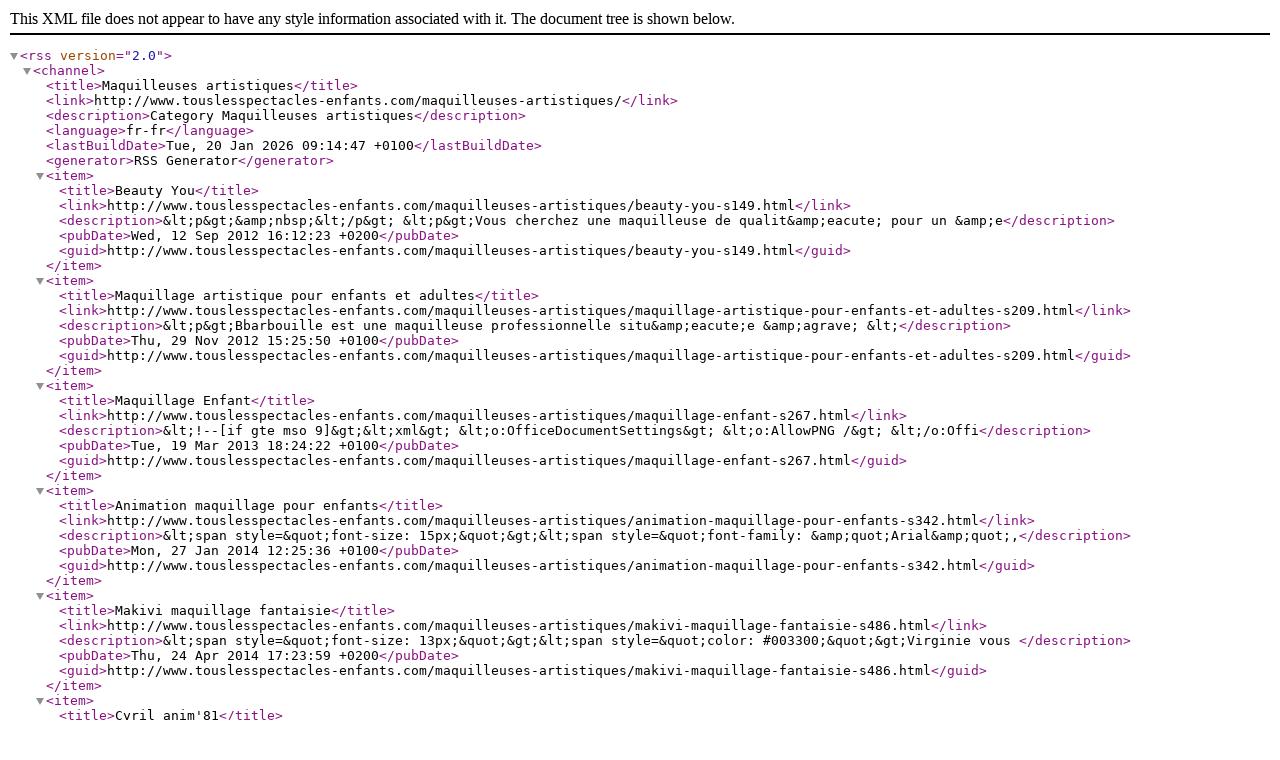

--- FILE ---
content_type: text/xml
request_url: http://www.touslesspectacles-enfants.com/rss-c29.xml
body_size: 1735
content:
<?xml version="1.0" encoding="UTF-8"?>
<rss version="2.0">
  <channel>
    <title>Maquilleuses artistiques</title>
    <link>http://www.touslesspectacles-enfants.com/maquilleuses-artistiques/</link>
    <description>Category Maquilleuses artistiques</description>
    <language>fr-fr</language>
    <lastBuildDate>Tue, 20 Jan 2026 09:14:47 +0100</lastBuildDate>
    <generator>RSS Generator</generator>
    <item>
      <title>Beauty You</title>
      <link>http://www.touslesspectacles-enfants.com/maquilleuses-artistiques/beauty-you-s149.html</link>
      <description>&amp;lt;p&amp;gt;&amp;amp;nbsp;&amp;lt;/p&amp;gt;
&amp;lt;p&amp;gt;Vous cherchez une maquilleuse de qualit&amp;amp;eacute; pour un &amp;amp;e</description>
      <pubDate>Wed, 12 Sep 2012 16:12:23 +0200</pubDate>
      <guid>http://www.touslesspectacles-enfants.com/maquilleuses-artistiques/beauty-you-s149.html</guid>
    </item>
    <item>
      <title>Maquillage artistique pour enfants et adultes</title>
      <link>http://www.touslesspectacles-enfants.com/maquilleuses-artistiques/maquillage-artistique-pour-enfants-et-adultes-s209.html</link>
      <description>&amp;lt;p&amp;gt;Bbarbouille est une maquilleuse professionnelle situ&amp;amp;eacute;e &amp;amp;agrave; &amp;lt;</description>
      <pubDate>Thu, 29 Nov 2012 15:25:50 +0100</pubDate>
      <guid>http://www.touslesspectacles-enfants.com/maquilleuses-artistiques/maquillage-artistique-pour-enfants-et-adultes-s209.html</guid>
    </item>
    <item>
      <title>Maquillage Enfant</title>
      <link>http://www.touslesspectacles-enfants.com/maquilleuses-artistiques/maquillage-enfant-s267.html</link>
      <description>&amp;lt;!--[if gte mso 9]&amp;gt;&amp;lt;xml&amp;gt; &amp;lt;o:OfficeDocumentSettings&amp;gt; &amp;lt;o:AllowPNG /&amp;gt; &amp;lt;/o:Offi</description>
      <pubDate>Tue, 19 Mar 2013 18:24:22 +0100</pubDate>
      <guid>http://www.touslesspectacles-enfants.com/maquilleuses-artistiques/maquillage-enfant-s267.html</guid>
    </item>
    <item>
      <title>Animation maquillage pour enfants</title>
      <link>http://www.touslesspectacles-enfants.com/maquilleuses-artistiques/animation-maquillage-pour-enfants-s342.html</link>
      <description>&amp;lt;span style=&amp;quot;font-size: 15px;&amp;quot;&amp;gt;&amp;lt;span style=&amp;quot;font-family: &amp;amp;quot;Arial&amp;amp;quot;,</description>
      <pubDate>Mon, 27 Jan 2014 12:25:36 +0100</pubDate>
      <guid>http://www.touslesspectacles-enfants.com/maquilleuses-artistiques/animation-maquillage-pour-enfants-s342.html</guid>
    </item>
    <item>
      <title>Makivi maquillage fantaisie</title>
      <link>http://www.touslesspectacles-enfants.com/maquilleuses-artistiques/makivi-maquillage-fantaisie-s486.html</link>
      <description>&amp;lt;span style=&amp;quot;font-size: 13px;&amp;quot;&amp;gt;&amp;lt;span style=&amp;quot;color: #003300;&amp;quot;&amp;gt;Virginie vous </description>
      <pubDate>Thu, 24 Apr 2014 17:23:59 +0200</pubDate>
      <guid>http://www.touslesspectacles-enfants.com/maquilleuses-artistiques/makivi-maquillage-fantaisie-s486.html</guid>
    </item>
    <item>
      <title>Cyril anim'81</title>
      <link>http://www.touslesspectacles-enfants.com/maquilleuses-artistiques/cyril-anim-81-s498.html</link>
      <description>&amp;amp;nbsp;Cyril Anim&amp;#039;81 vous entraine dans la magie des couleurs: Que ce soit a</description>
      <pubDate>Thu, 15 May 2014 18:57:56 +0200</pubDate>
      <guid>http://www.touslesspectacles-enfants.com/maquilleuses-artistiques/cyril-anim-81-s498.html</guid>
    </item>
    <item>
      <title>Maquillage Artistique</title>
      <link>http://www.touslesspectacles-enfants.com/maquilleuses-artistiques/maquillage-artistique-s197.html</link>
      <description>&amp;lt;p style=&amp;quot;margin-bottom: 0cm;&amp;quot;&amp;gt;&amp;lt;span style=&amp;quot;font-family: Times New Roman,se</description>
      <pubDate>Mon, 12 Nov 2012 22:50:35 +0100</pubDate>
      <guid>http://www.touslesspectacles-enfants.com/maquilleuses-artistiques/maquillage-artistique-s197.html</guid>
    </item>
    <item>
      <title>Dame Cathy conteuse et maquilleuse</title>
      <link>http://www.touslesspectacles-enfants.com/contes-pour-enfants/dame-cathy-conteuse-et-maquilleuse-s293.html</link>
      <description>&amp;lt;p&amp;gt;Depuis 6 ans, Dame Cathy &amp;amp;eacute;crit des histoires et les raconte aux e</description>
      <pubDate>Fri, 5 Apr 2013 00:06:25 +0200</pubDate>
      <guid>http://www.touslesspectacles-enfants.com/contes-pour-enfants/dame-cathy-conteuse-et-maquilleuse-s293.html</guid>
    </item>
    <item>
      <title>Bassin Face Painting</title>
      <link>http://www.touslesspectacles-enfants.com/maquilleuses-artistiques/bassin-face-painting-s356.html</link>
      <description>&amp;lt;!--[if gte mso 9]&amp;gt;&amp;lt;xml&amp;gt; &amp;lt;w:WordDocument&amp;gt; &amp;lt;w:View&amp;gt;Normal&amp;lt;/w:View&amp;gt; &amp;lt;w:Zoom&amp;gt;0</description>
      <pubDate>Fri, 31 Jan 2014 13:25:27 +0100</pubDate>
      <guid>http://www.touslesspectacles-enfants.com/maquilleuses-artistiques/bassin-face-painting-s356.html</guid>
    </item>
    <item>
      <title>L'Art Éphémère</title>
      <link>http://www.touslesspectacles-enfants.com/maquilleuses-artistiques/l-art-ephemere-s546.html</link>
      <description>&amp;lt;span style=&amp;quot;font-size: 17px;&amp;quot;&amp;gt;Maquilleuse Professionnelle ind&amp;amp;eacute;penda</description>
      <pubDate>Thu, 25 Sep 2014 18:40:14 +0200</pubDate>
      <guid>http://www.touslesspectacles-enfants.com/maquilleuses-artistiques/l-art-ephemere-s546.html</guid>
    </item>
    <item>
      <title>Grimbouille</title>
      <link>http://www.touslesspectacles-enfants.com/maquilleuses-artistiques/grimbouille-s554.html</link>
      <description>&amp;lt;p class=&amp;quot;MsoListParagraphCxSpFirst&amp;quot;&amp;gt;&amp;lt;span style=&amp;quot;font-size: 16px; line-hei</description>
      <pubDate>Wed, 8 Oct 2014 10:54:09 +0200</pubDate>
      <guid>http://www.touslesspectacles-enfants.com/maquilleuses-artistiques/grimbouille-s554.html</guid>
    </item>
    <item>
      <title>Prestations d'accueil - Maquillage, sculpture sur ballon, Mascottes et Père Noël</title>
      <link>http://www.touslesspectacles-enfants.com/maquilleuses-artistiques/prestations-d-accueil-maquillage-sculpture-sur-ballon-mascottes-et-per-s49.html</link>
      <description>&amp;lt;p style=&amp;quot;margin: 0.0px 0.0px 0.0px 0.0px; font: 14.0px Comic Sans MS;&amp;quot;&amp;gt;Don</description>
      <pubDate>Thu, 28 May 2015 15:35:41 +0200</pubDate>
      <guid>http://www.touslesspectacles-enfants.com/maquilleuses-artistiques/prestations-d-accueil-maquillage-sculpture-sur-ballon-mascottes-et-per-s49.html</guid>
    </item>
    <item>
      <title>Leaspectacle</title>
      <link>http://www.touslesspectacles-enfants.com/maquilleuses-artistiques/leaspectacle-s649.html</link>
      <description>Artiste professionnelle depuis plus de 10 ans L&amp;amp;eacute;a saura faire de vot</description>
      <pubDate>Fri, 3 Jul 2015 11:41:03 +0200</pubDate>
      <guid>http://www.touslesspectacles-enfants.com/maquilleuses-artistiques/leaspectacle-s649.html</guid>
    </item>
    <item>
      <title>Maquillage Alicia Coste</title>
      <link>http://www.touslesspectacles-enfants.com/maquilleuses-artistiques/maquillage-alicia-coste-s792.html</link>
      <description>Maquilleuse artistique et animatrice d&amp;#039;ateliers Beaux-Arts et Loisirs Cr&amp;amp;ea</description>
      <pubDate>Wed, 5 Oct 2016 09:02:24 +0200</pubDate>
      <guid>http://www.touslesspectacles-enfants.com/maquilleuses-artistiques/maquillage-alicia-coste-s792.html</guid>
    </item>
    <item>
      <title>Camille Maquille</title>
      <link>http://www.touslesspectacles-enfants.com/maquilleuses-artistiques/camille-maquille-s959.html</link>
      <description>&amp;amp;nbsp; &amp;amp;nbsp; &amp;amp;nbsp;Maquilleuse Professionnelle je propose mes services dan</description>
      <pubDate>Mon, 4 Oct 2021 14:43:47 +0200</pubDate>
      <guid>http://www.touslesspectacles-enfants.com/maquilleuses-artistiques/camille-maquille-s959.html</guid>
    </item>
  </channel>
</rss>
